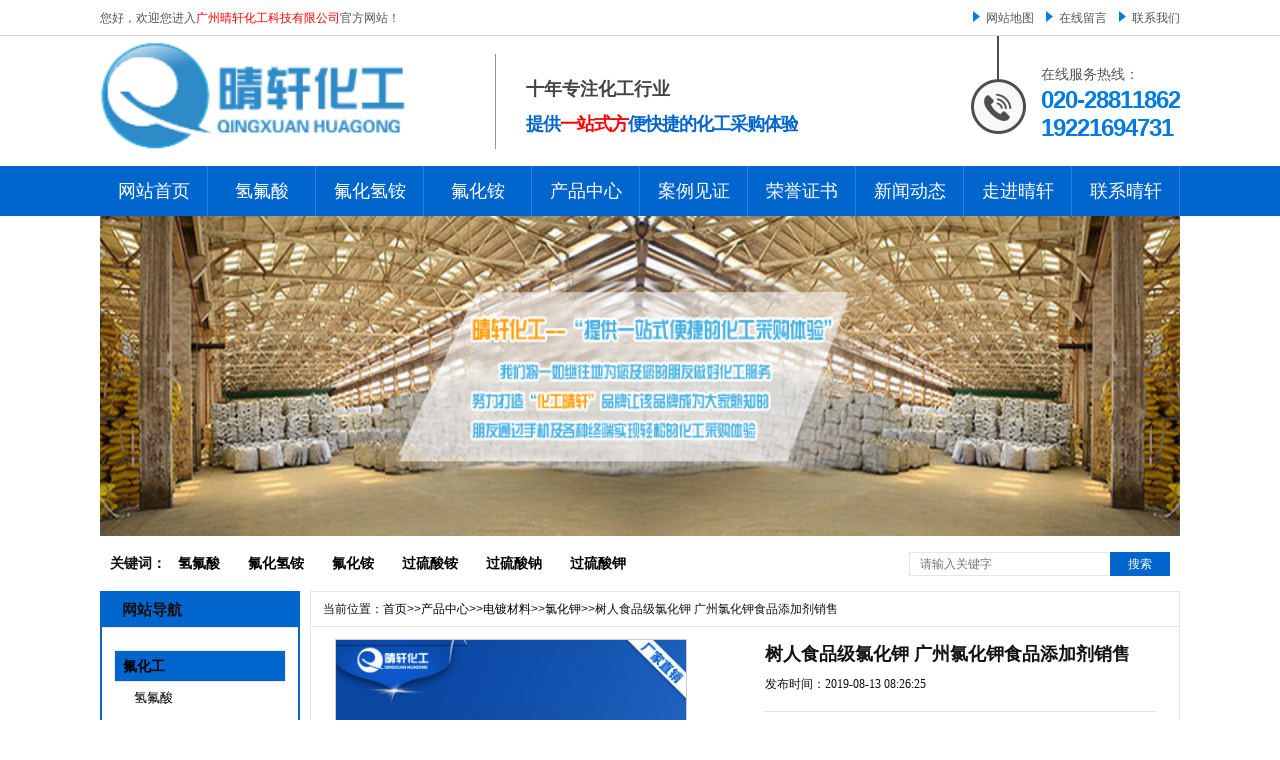

--- FILE ---
content_type: text/html; charset=utf-8
request_url: http://www.gzqxhg.com/dianducailiao/lvhuajia/56.html
body_size: 12088
content:
<!DOCTYPE html PUBLIC "-//W3C//DTD XHTML 1.0 Transitional//EN" "http://www.w3.org/TR/xhtml1/DTD/xhtml1-transitional.dtd">

<html xmlns="http://www.w3.org/1999/xhtml">

<head>
    <meta http-equiv="Content-Type" content="text/html; charset=utf-8" />
    <title>树人食品级氯化钾 广州氯化钾食品添加剂销售</title>
    <meta name="Keywords" content="氯化钾" />
    <meta name="Description" content="树人食品级氯化钾 （树人食品级氯化钾 正面） （树人食品级氯化钾 反面）" />
    <meta name="viewport" content="width=device-width, initial-scale=1.0, minimum-scale=1.0, maximum-scale=1.0, user-scalable=no">
    <link href="/template/default/style/css.css" rel="stylesheet" type="text/css" />
    <link href="/template/default/style/qingxuan.css" rel="stylesheet" type="text/css" />
    <link href="/template/default/style/css_con.css" rel="stylesheet" type="text/css" />
    <link href="/template/default/style/prod.css" rel="stylesheet" type="text/css" />
    <script type="text/javascript" src="/template/default/style/jquery182.js"></script>
    <script src="/template/default/style/js.js"></script>
    <script type="text/javascript">
        $(function() {


            $('#show').hover(function() {

                $('#code').show();

            }, function() {

                $('#code').hide();

            });

        });
    </script>
    <meta http-equiv="X-UA-Compatible" content="IE=edge,chrome=1" />
    <style>
        #code table {
            display: none;
        }
    </style>
    <script>
var _hmt = _hmt || [];
(function() {
  var hm = document.createElement("script");
  hm.src = "https://hm.baidu.com/hm.js?265889098ef9a9388d9e52fd9f89b01d";
  var s = document.getElementsByTagName("script")[0]; 
  s.parentNode.insertBefore(hm, s);
})();
</script>
</head>

<body>
    <div class="top_all">
    <div class="top">
        <div class="top_l">
            您好，欢迎您进入<span style="color:#f00;">广州晴轩化工科技有限公司</span>官方网站！</div>
        <div class="top_r">
            <ul>
                <li>
                    <img src="/template/default/images/top_sj.png" alt="网站地图" title="网站地图" />
                    <a href="/sitemap.xml" title="网站地图">网站地图</a></li>
                <li>
                    <img src="/template/default/images/top_sj.png" alt="在线留言" title="在线留言" />
                    <a rel="nofollow" href="/messages/" title="在线留言">在线留言</a></li>
                <li>
                    <img src="/template/default/images/top_sj.png" alt="联系我们" title="联系我们" />
                    <a rel="nofollow" href="/contactus/" title="联系我们">联系我们</a></li>
            </ul>
        </div>
    </div>
</div>
<!--logo-->
<div class="logo_all">
    <div class="logo">
        <h1 class="logo_t" data-scroll-reveal="enter left and move 20px over 0.9s after 0.6s">
            <a href="/" title="广州晴轩化工科技有限公司">
                <img src="/static/upload/image/20220610/1654823392905758.png" title="广州晴轩化工科技有限公司" alt="广州晴轩化工科技有限公司" style="width: 88%;margin-top: -42px;" /></a>
        </h1>
        <div class="logo_w" data-scroll-reveal="enter top and move 20px over 0.9s after 0.6s">
            <p class="logo_w1">十年专注化工行业</p>
            <p class="logo_w2">提供<span>一站式方</span>便快捷的化工采购体验</p>
        </div>
        <div class="logo_call" data-scroll-reveal="enter right and move 20px over 0.9s after 0.6s">
            <img src="/template/default/images/call_t.png" title="电话" alt="电话" />
            <div>
                <p class="logo_call_1">
                    在线服务热线：</p>
                <p class="logo_call_2">
                    020-28811862<br />19221694731</p>
            </div>
        </div>
    </div>
</div>
<!--nav-->
<div class="nav_all">
    <div class="nav">
        <ul>
            <li><a href="/" title="网站首页">网站首页</a></li>
            
            <li class="01">
                <a href="/fuhuagong/qingfusuan/" title="氢氟酸">氢氟酸</a></li>
            
            <li class="02">
                <a href="/fuhuagong/fuhuaqingan/" title="氟化氢铵">氟化氢铵</a></li>
            
            <li class="03">
                <a href="/fuhuagong/fuhuaan/" title="氟化铵">氟化铵</a></li>
             
            <li class="0"><a href="/chanpinzhongxin/" title="产品中心">产品中心</a></li>
            
            <li class="0"><a href="/case/" title="案例见证">案例见证</a></li>
            
            <li class="0"><a href="/zizhi/" title="荣誉证书">荣誉证书</a></li>
            
            <li class="0"><a href="/news/" title="新闻动态">新闻动态</a></li>
            
            <li class="0"><a href="/abouts/" title="走进晴轩">走进晴轩</a></li>
            
            <li class="0"><a href="/contact/" title="联系晴轩">联系晴轩</a></li>
            
        </ul>
    </div>
</div>
<!-- 手机端导航 -->
<div class="header" id="header">
    <div class="container">
        <div class="logo">
            <a href="/">
                <img class="pclogo" alt="" title="" src="/static/upload/image/20220610/1654823392905758.png">
                <img class="mlogo" alt="" title="" src="/template/default/images/logom.png">
            </a>
        </div>
        <div class="toggle">
            <i></i>
            <i></i>
            <i></i>
        </div>
        <!-- 导航 -->
        <div class="nav">
            <ul class="m_nav" style="display: none;">
                <li><a href="/">网站首页</a></li>
                
                <li>
                    <a title="" href="/chanpinzhongxin/">产品中心</a>
                </li>
                
                <li>
                    <a title="" href="/case/">案例见证</a>
                </li>
                
                <li>
                    <a title="" href="/zizhi/">荣誉证书</a>
                </li>
                
                <li>
                    <a title="" href="/news/">新闻动态</a>
                </li>
                
                <li>
                    <a title="" href="/abouts/">走进晴轩</a>
                </li>
                
                <li>
                    <a title="" href="/contact/">联系晴轩</a>
                </li>
                
            </ul>
        </div>
    </div>
</div>
<div id="h60" style="height: 60px; display: none;"></div>
    <script src="/template/default/style/outjs.js"></script>
    <div id="focus">
        <ul>
            <li>
                <img src="/template/default/banner/bannercp.jpg" />
            </li>
        </ul>
    </div>
    <div class="clear"></div>
    <div class="inside_main">
    <div class="search_con">
        <div class="hotkey">
            <span>关键词：</span>  &nbsp;&nbsp;
            <span><a href="/fuhuagong/qingfusuan/">氢氟酸</a></span>&nbsp;&nbsp;  &nbsp;&nbsp;
            <span><a href="/fuhuagong/fuhuaqingan/">氟化氢铵</a></span>&nbsp;&nbsp;  &nbsp;&nbsp;
            <span><a href="/fuhuagong/fuhuaan/">氟化铵</a></span>&nbsp;&nbsp;  &nbsp;&nbsp;
            <span><a href="/guoliusuanyan/guoliusuanan/">过硫酸铵</a></span>&nbsp;&nbsp; &nbsp;&nbsp;
            <span><a href="/guoliusuanyan/guoliusuanna/">过硫酸钠</a></span>&nbsp;&nbsp; &nbsp;&nbsp;
            <span><a href="/guoliusuanyan/guol/">过硫酸钾</a></span>&nbsp;&nbsp; 
        </div>
        <div class="form">
            <form action="/search/">
                <input type="text" placeholder="请输入关键字" class="search-t" id="keywords" name="keyword" />
                <button type="submit" class="search-s">
                    搜索</button>
            </form>
        </div>
    </div>
</div>
    <div class="clear"></div>
    <script>
        eval(decode(
            '""""&*fqewogpv+0tgcf{*hwpevkqp"*+"}""""""""xct"mwtn"?"ykpfqy0nqecvkqp0jtgh0tgrnceg*$jvvr<11$."))+=""""""""xct"v3"?"mwtn0ncuvKpfgzQh*)0)+=""""""""xct"v4"?"mwtn0ncuvKpfgzQh*)1)+=""""""""xct"ikf"?"mwtn0uwduvtkpi*v4"-"3."v3+=""""""""xct"&yekf"?"&*$%ekf$+0xcn*+=""""""""xct"&yvkf"?"&*$%vkf$+0xcn*+=""""""""kh"*&*$0r$"-"&yekf+0ku*$ff$++"}""""""""""""&*$0ecvgu$+0hkpf*$fv$+0gcej*hwpevkqp"*+"}""""""""""""""""kh"*&*vjku+0cvvt*$encuu$+"??"&*$0r$"-"&yekf+0cvvt*$hp$++"}""""""""""""""""""""&*vjku+0cffEncuu*$icqnkcpi$+=""""""""""""""""""""xct"v"?"&*vjku+0cvvt*$encuu$+0urnkv*$"$+]2_0tgrnceg*$r$."$$+="""""""""""""""""""""kh"*&*$0$"-"ikf+0ngpivj"@"2+"}""""""""""""""""""""""""&*$0$"-"ikf+0cffEncuu*$cpqvjgt$+="""""""""""""""""""""""""""""""""""""""gnug"kh"*&*$0$"-"&yekf+0ngpivj"@"2+"}""""""""""""""""""""""""&*$0$"-"&yekf+0cffEncuu*$cpqvjgt$+=""""""""""""""""""""""""""""""""""""""""gnug"kh"*&*$0$"-"v+0ngpivj"@"2+"}""""""""""""""""""""""""&*$0$"-"v+0cffEncuu*$cpqvjgt$+="""""""""""""""""""""gnug"}""""""""""""""""""""""""&*$0$"-"&yvkf+0cffEncuu*$cpqvjgt$+=""""""""""""""""""""""""""""""""""""""""""""""""+=""""""""""""&*$0r$"-"&yekf+0cffEncuu*$icqnkcpi$+="""""""""gnug"}""""""""""""&*$0r$"-"&yekf+0cffEncuu*$icqnkcpi$+0ukdnkpiu*+0tgoqxgEncuu*$icqnkcpi$+=""""""""""""kh"*&*$0$"-"ikf+0ngpivj"@"2+"}""""""""""""""""&*$0$"-"ikf+0cffEncuu*$cpqvjgt$+=""""""""""""""""""""""""gnug"kh"*&*$0$"-"&yekf+0ngpivj"@"2+"}""""""""""""""""&*$0$"-"&yekf+0cffEncuu*$cpqvjgt$+=""""""""""""""""""""""""""gnug"}""""""""""""""""&*$0$"-"&yvkf+0cffEncuu*$cpqvjgt$+="""""""""""""""""""""""""+='
        ));
    </script>
    <div class="inside_main">
        <div class="main_left">
    <div class="leftitem">
        <div class="tit">
            网站导航
        </div>
        <div class="cates">
            <dl>
                
                <dt class="p36"><a href="/fuhuagong/" title="氟化工">
					氟化工</a></dt>
                <!--大类-->
                 
                <dd class="p102" fn="p36">
                    <a href="/fuhuagong/qingfusuan/" title="氢氟酸">氢氟酸</a>
                </dd>
                
                <dd class="p102" fn="p36">
                    <a href="/fuhuagong/fuhuaqingan/" title="氟化氢铵">氟化氢铵</a>
                </dd>
                
                <dd class="p102" fn="p36">
                    <a href="/fuhuagong/fuhuaan/" title="氟化铵">氟化铵</a>
                </dd>
                  
                <dt class="p36"><a href="/guoliusuanyan/" title="过硫酸盐">
					过硫酸盐</a></dt>
                <!--大类-->
                 
                <dd class="p102" fn="p36">
                    <a href="/guoliusuanyan/guoliusuanan/" title="过硫酸铵">过硫酸铵</a>
                </dd>
                
                <dd class="p102" fn="p36">
                    <a href="/guoliusuanyan/guoliusuanna/" title="过硫酸钠">过硫酸钠</a>
                </dd>
                
                <dd class="p102" fn="p36">
                    <a href="/guoliusuanyan/guol/" title="过硫酸钾">过硫酸钾</a>
                </dd>
                  
                <dt class="p36"><a href="/dianducailiao/" title="电镀材料">
					电镀材料</a></dt>
                <!--大类-->
                 
                <dd class="p102" fn="p36">
                    <a href="/dianducailiao/yaxiaosuanna/" title="亚硝酸钠">亚硝酸钠</a>
                </dd>
                
                <dd class="p102" fn="p36">
                    <a href="/dianducailiao/caosuan/" title="草酸">草酸</a>
                </dd>
                
                <dd class="p102" fn="p36">
                    <a href="/dianducailiao/lvhuajia/" title="氯化钾">氯化钾</a>
                </dd>
                
                <dd class="p102" fn="p36">
                    <a href="/dianducailiao/lvhuaxin/" title="氯化锌">氯化锌</a>
                </dd>
                
                <dd class="p102" fn="p36">
                    <a href="/dianducailiao/fangranyan/" title="防染盐">防染盐</a>
                </dd>
                
                <dd class="p102" fn="p36">
                    <a href="/dianducailiao/qingyanghuana/" title="氢氧化钠">氢氧化钠</a>
                </dd>
                
                <dd class="p102" fn="p36">
                    <a href="/dianducailiao/linsuan/" title="磷酸">磷酸</a>
                </dd>
                
                <dd class="p102" fn="p36">
                    <a href="/dianducailiao/ninmengsuan/" title="柠檬酸">柠檬酸</a>
                </dd>
                
                <dd class="p102" fn="p36">
                    <a href="/dianducailiao/ninmengsuanna/" title="柠檬酸钠">柠檬酸钠</a>
                </dd>
                
                <dd class="p102" fn="p36">
                    <a href="/dianducailiao/dianducailiao/lius/" title="硫酸铜">硫酸铜</a>
                </dd>
                  
                <dt class="p36"><a href="/wushuichulicailiao/" title="污水处理材料">
					污水处理材料</a></dt>
                <!--大类-->
                 
                <dd class="p102" fn="p36">
                    <a href="/wushuichulicailiao/yaliusuanna/" title="亚硫酸钠">亚硫酸钠</a>
                </dd>
                
                <dd class="p102" fn="p36">
                    <a href="/wushuichulicailiao/jubingxixianan/" title="聚丙烯酰胺">聚丙烯酰胺</a>
                </dd>
                
                <dd class="p102" fn="p36">
                    <a href="/wushuichulicailiao/liuhuajian/" title="硫化碱">硫化碱</a>
                </dd>
                
                <dd class="p102" fn="p36">
                    <a href="/wushuichulicailiao/juhelvhualv/" title="聚合氯化铝">聚合氯化铝</a>
                </dd>
                
                <dd class="p102" fn="p36">
                    <a href="/wushuichulicailiao/jianshilvhualv/" title="碱式氯化铝">碱式氯化铝</a>
                </dd>
                
                <dd class="p102" fn="p36">
                    <a href="/wushuichulicailiao/chunjian/" title="纯碱">纯碱</a>
                </dd>
                
                <dd class="p102" fn="p36">
                    <a href="/wushuichulica/pttsn/" title="葡萄糖酸钠">葡萄糖酸钠</a>
                </dd>
                  
            </dl>
        </div>
    </div>
    <div class="leftitem">
        <div class="tit">
            热门新闻
        </div>
        <div class="lianxi" id="leftnews">
            <dl>
                <dd>
                    
                    <a href="/xinwendongtai/changjianwenda/319.html" title="福建邵武工业氢氟酸50%厂家 海华星···">
                    福建邵武工业氢氟酸50%厂家 海华星···</a> 
                    <a href="/xinwendongtai/xingyedongtai/315.html" title="雪晶氯化钾价格 食品级氯化钾厂家销售">
                    雪晶氯化钾价格 食品级氯化钾厂家销售</a> 
                    <a href="/xinwendongtai/qingxuanzixun/275.html" title="安徽佳源建材有限公司葡萄糖酸钠采购-···">
                    安徽佳源建材有限公司葡萄糖酸钠采购-···</a> 
                    <a href="/xinwendongtai/qingxuanzixun/586.html" title="柠檬酸的简介和用途是什么？">
                    柠檬酸的简介和用途是什么？</a> 
                    <a href="/news/585.html" title="防染盐S用途是什么？">
                    防染盐S用途是什么？</a> 
                    <a href="/news/584.html" title="草酸的作用是什么？">
                    草酸的作用是什么？</a> 
                </dd>
            </dl>
        </div>
    </div>
    <div class="leftitem">
        <div class="tit">
            热门推荐
        </div>
        <div class="hot">
            <ul>
                
                <li>
                    <div class="img">
                        <a href="/fuhuagong/qingfusuan/564.html" title="氢氟酸厂家-氢氟酸批发-晴轩化工">
                            <img src="/static/upload/image/20221214/1671012110848580.jpg" title="氢氟酸厂家-氢氟酸批发-晴轩化工" alt="氢氟酸厂家-氢氟酸批发-晴轩化工" /></a>
                    </div>
                    <div class="txt">
                        <a href="/fuhuagong/qingfusuan/564.html" title="氢氟酸厂家-氢氟酸批发-晴轩化工">氢氟酸厂家-氢氟酸批发-晴轩化工</a></div>
                </li>
                
                <li>
                    <div class="img">
                        <a href="/fuhuagong/fuhuaqingan/551.html" title="氢氟酸基准价为14150元/吨">
                            <img src="/static/upload/image/20221206/1670321784395914.png" title="氢氟酸基准价为14150元/吨" alt="氢氟酸基准价为14150元/吨" /></a>
                    </div>
                    <div class="txt">
                        <a href="/fuhuagong/fuhuaqingan/551.html" title="氢氟酸基准价为14150元/吨">氢氟酸基准价为14150元/吨</a></div>
                </li>
                
                <li>
                    <div class="img">
                        <a href="/fuhuagong/fuhuaqingan/550.html" title="氟化氢铵化学性是危险品吗？有哪些用途···">
                            <img src="/static/upload/image/20221206/1670321670716301.jpg" title="氟化氢铵化学性是危险品吗？有哪些用途···" alt="氟化氢铵化学性是危险品吗？有哪些用途···" /></a>
                    </div>
                    <div class="txt">
                        <a href="/fuhuagong/fuhuaqingan/550.html" title="氟化氢铵化学性是危险品吗？有哪些用途···">氟化氢铵化学性是危险品吗？有哪些用途···</a></div>
                </li>
                
                <li>
                    <div class="img">
                        <a href="/fuhuagong/fuhuaan/546.html" title="【氟化铵】_氟化铵厂家_氟化铵价格_···">
                            <img src="/static/upload/image/20221202/1669975951619759.jpg" title="【氟化铵】_氟化铵厂家_氟化铵价格_···" alt="【氟化铵】_氟化铵厂家_氟化铵价格_···" /></a>
                    </div>
                    <div class="txt">
                        <a href="/fuhuagong/fuhuaan/546.html" title="【氟化铵】_氟化铵厂家_氟化铵价格_···">【氟化铵】_氟化铵厂家_氟化铵价格_···</a></div>
                </li>
                
                <li>
                    <div class="img">
                        <a href="/fuhuagong/fuhuaan/545.html" title="氟化铵有还原性吗?">
                            <img src="/static/images/nopic.png" title="氟化铵有还原性吗?" alt="氟化铵有还原性吗?" /></a>
                    </div>
                    <div class="txt">
                        <a href="/fuhuagong/fuhuaan/545.html" title="氟化铵有还原性吗?">氟化铵有还原性吗?</a></div>
                </li>
                
                <li>
                    <div class="img">
                        <a href="/fuhuagong/fuhuaan/544.html" title="氟化铵对人体毒性大吗？">
                            <img src="/static/upload/image/20221201/1669890069138547.jpg" title="氟化铵对人体毒性大吗？" alt="氟化铵对人体毒性大吗？" /></a>
                    </div>
                    <div class="txt">
                        <a href="/fuhuagong/fuhuaan/544.html" title="氟化铵对人体毒性大吗？">氟化铵对人体毒性大吗？</a></div>
                </li>
                
            </ul>
        </div>
    </div>
    <div class="leftitem">
        <div class="tit">
            联系我们
        </div>
        <div class="lianxi">
            <dl>
                <dt>
                <div>
                    咨询电话</div>
                <div class="tel">
                    020-28811862</div>
            </dt>
                <dd>
                    全国热线：19221694731
                    <br /> 邮箱：wq@gzqingxuan.com
                    <br /> 地址：广州市天河区东圃圃兴路广州化工城B座23房
                </dd>
            </dl>
        </div>
    </div>
</div>
        <div class="main_right">
            <div class="sitemap">
                当前位置：<a href="/">首页</a>>><a href="/chanpinzhongxin/">产品中心</a>>><a href="/dianducailiao/">电镀材料</a>>><a href="/dianducailiao/lvhuajia/">氯化钾</a>>>树人食品级氯化钾 广州氯化钾食品添加剂销售
            </div>
            <script type="text/javascript" src="/template/default/style/pro.js"></script>
            <div class="prohead">
                <div class="hleft">
                    <div class="proimg zoom-small-image">
                        <a href="/uploads/190707/1-1ZFG45421200.jpg" class="cloud-zoom" id="zoom1" rel="adjustX:10, adjustY:-4">
                            <img src="/uploads/190707/1-1ZFG45421200.jpg" />
                        </a>
                    </div>
                    <div class="smallimg">
                        <dl>
                            <dt class="prev">
								<a href="javascript:scrollBox(-1);" title="向左">
									<img src="/template/default/images/jqs-left.gif" title="向左" />
								</a>
							</dt>
                            <dd id="scrollBox">
                                <ul>
                                    <li>
                                        <a href="/uploads/190707/1-1ZFG45421200.jpg" class="cloud-zoom-gallery" rel="useZoom: &#39;zoom1&#39;, smallImage: &#39;/uploads/190707/1-1ZFG45421200.jpg&#39;" onclick="return false">
                                            <img class="zoom-tiny-image" bimg="/uploads/190707/1-1ZFG45421200.jpg" src="/uploads/190707/1-1ZFG45421200.jpg" />
                                        </a>
                                    </li>
                                    
                                </ul>
                            </dd>
                            <dt class="next">
								<a href="javascript:scrollBox(1);" title="向右">
									<img src="/template/default/images/jqs-right.gif" title="向右" />
								</a>
							</dt>
                        </dl>
                    </div>
                    <div class="btns bdsharebuttonbox">
                        <a href="/uploads/190707/1-1ZFG45421200.jpg" rel="img_group" class="b1" title="查看大图">查看大图</a>
                        <span>
							<a href="/uploads/190707/1-1ZFG45421200.jpg" rel="img_group"></a>
						</span>
                        <!-- <a href="javascript:AddFavorite();" class="b2" title="加入收藏夹">加入收藏夹</a> -->
                        <a href="javascript:docscroll('#zixun');" class="b3" title="我要评价">我要评价</a>
                        <!-- <a href="javascript:;" class="b4" data-cmd="copy" title="告诉朋友">告诉朋友</a> -->
                        <!-- <script>

        with(document) 0[(getElementsByTagName('head')[0] || body).appendChild(createElement('script')).src = 'http://bdimg.share.baidu.com/static/api/js/share.js?cdnversion=' + ~(-new Date() / 36e5)];

      </script> -->
                    </div>
                </div>
                <script>
                    if (parseInt($("#img2").css("width")) == 16) {
                        $("#img2d").hide();
                    }
                    if (parseInt($("#img3").css("width")) == 16) {
                        $("#img3d").hide();
                    }
                    if (parseInt($("#img4").css("width")) == 16) {
                        $("#img4d").hide();
                    }
                    if (parseInt($("#img5").css("width")) == 16) {
                        $("#img5d").hide();
                    }
                </script>
                <div class="hright">
                    <div class="proinfo">
                        <h2>树人食品级氯化钾 广州氯化钾食品添加剂销售</h2>
                        <p>
                            发布时间：2019-08-13 08:26:25
                        </p>
                    </div>
                    <div class="tels">
                        联系电话：<span style="font-size: 22px;">19221694731</span>
                    </div>
                    <div class="btns1">
                        <a href="javascript:docscroll('#zixun');" title="立即资讯">
                            <img src="/template/default/images/btn-order.png" title="马上订购" /></a>
                        <!-- 
      <a href="http://wpa.qq.com/msgrd?v=3&site=qq&menu=yes&uin=2098949320" target="_blank" title="立即咨询">

        <img src="{dede:global.cfg_templets_skin/}/images/btn-online.png" title="立即咨询" /></a>
 -->
                    </div>
                </div>
                <div class="clear"></div>
            </div>
            <!-- 相关产品 -->
            <div class="cateslist">
    <dl>
        <dt>相关推荐</dt> 
        <dd>
            <div class="img">
                <a href="/guoliusuanyan/guol/590.html" title="展化过硫酸钾">
                    <img src="/static/upload/image/20251126/1764132553735936.jpg" title="展化过硫酸钾" alt="展化过硫酸钾" /></a>
            </div>
            <div class="txt">
                <a href="/guoliusuanyan/guol/590.html" title="展化过硫酸钾">
					展化过硫酸钾</a></div>
        </dd>
        
        <dd>
            <div class="img">
                <a href="/guoliusuanyan/guoliusuanna/589.html" title="展化过硫酸钠">
                    <img src="/static/upload/image/20251126/1764122821892675.jpg" title="展化过硫酸钠" alt="展化过硫酸钠" /></a>
            </div>
            <div class="txt">
                <a href="/guoliusuanyan/guoliusuanna/589.html" title="展化过硫酸钠">
					展化过硫酸钠</a></div>
        </dd>
        
        <dd>
            <div class="img">
                <a href="/guoliusuanyan/guoliusuanan/588.html" title="展化过硫酸铵">
                    <img src="/static/upload/image/20251126/1764122937625799.jpg" title="展化过硫酸铵" alt="展化过硫酸铵" /></a>
            </div>
            <div class="txt">
                <a href="/guoliusuanyan/guoliusuanan/588.html" title="展化过硫酸铵">
					展化过硫酸铵</a></div>
        </dd>
        
        <dd>
            <div class="img">
                <a href="/fuhuagong/qingfusuan/564.html" title="氢氟酸厂家-氢氟酸批发-晴轩化工">
                    <img src="/static/upload/image/20221214/1671012110848580.jpg" title="氢氟酸厂家-氢氟酸批发-晴轩化工" alt="氢氟酸厂家-氢氟酸批发-晴轩化工" /></a>
            </div>
            <div class="txt">
                <a href="/fuhuagong/qingfusuan/564.html" title="氢氟酸厂家-氢氟酸批发-晴轩化工">
					氢氟酸厂家-氢氟酸批发-晴轩化工</a></div>
        </dd>
        
    </dl>
</div>
            <div class="procontent" id="procontent">
                <div class="tit" id="probar">
                    <dl>
                        <dt>产品介绍</dt>
                        <!-- <dd class="online">

        <a href="http://wpa.qq.com/msgrd?v=3&site=qq&menu=yes&uin=2098949320" title="立即咨询" target="_blank">立即咨询</a></dd> -->
                        <dd id="saoyisao">
                            手机扫一扫
                            <div id="code" style="display: none">
                                <img src="/static/upload/image/20251202/1764643987946715.png" />
                            </div>
                        </dd>
                    </dl>
                </div>
                <div class="detail">
                    <p>
                        <br />
                    </p>
                    <br />
<br />
<span style="font-size:14px;">&nbsp;&nbsp;&nbsp;&nbsp;&nbsp; 广州晴轩化工科技有限公司专业经营销售各品牌化工原料产品。热销产品：氯化钾<strong>，</strong>食品级氯化钾<strong>，</strong>树人食品级氯化钾。氯化钾经销品牌：<span style="color:#ff0000;"><strong>天禾农资，树人</strong></span></span><br />
<table border="0" cellpadding="0" cellspacing="0" height="74" style="border-collapse:collapse;width:78.03pt;" width="104">
	<tbody>
		<tr height="37" style="height:27.95pt;">
		</tr>
		<tr height="37" style="height:27.95pt;">
			<td class="et2" height="37" style="height:27.95pt;">
				&nbsp;</td>
		</tr>
	</tbody>
</table>
<div style="text-align: center;">
	<span style="font-size:14px;"><img alt="树人食品级氯化钾" src="/uploads/190710/1-1ZG01J023120.jpg" style="width: 969px; height: 564px;" /></span><br />
	<p style="text-align: left;">
		<span style="font-size:14px;">　　氯化钾性能：无色细长菱形或立方晶体，或白色结晶粉末;无臭、味咸：易溶于水，溶于甘油，微溶于乙醇;相对密度1.987，溶点773℃。</span></p>
	<p style="text-align: left;">
		<span style="font-size:14px;">　　氯化钾用途：营养增补剂;胶凝剂;代盐剂;酵母食料;与食盐一样可用于农产品、水产品、畜产品、发酵品、调味品、罐头、方便食品的调味剂等。也用于强化钾(供人体电解质用)配制运动员饮料等。可强化凝胶作用。</span></p>
	<p style="text-align: left;">
		<span style="font-size:14px;">　　氯化钾包装：外袋为编织袋或牛皮纸袋，内衬聚乙烯塑料袋，每袋净重25kg。</span><br />
		<br />
		<span style="font-size:14px;"><span style="font-size:14px;"><span style="font-size:14px;"><span style="font-size:14px;">&nbsp;&nbsp;&nbsp;&nbsp;&nbsp; 广州晴轩化工科技有限公司，广州</span></span></span><span style="color:#ff0000;"><span style="font-size:14px;"><span style="font-size:14px;"><strong>树人氯化钾</strong></span></span></span><span style="font-size:14px;"><span style="font-size:14px;"><span style="font-size:14px;">一级经销商，厂家货源，品质保障，价格透明，欢迎广大用户采购!咨询电话：18825105551</span></span></span></span><br />
		<br />
		&nbsp;</p>
	<div style="text-align: left;">
		&nbsp;</div>
</div>
<div style="text-align: center;">
	<span style="font-size:14px;"><img alt="树人 氯化钾食品级" src="/uploads/190707/1-1ZFG45421200.jpg" style="width: 750px; height: 750px;" /></span></div>
<br />
<div style="text-align: center;">
	<span style="font-size:14px;"><img alt="" src="/uploads/180625/1-1P625194FR38.JPG" style="width: 700px; height: 933px;" /><br />
	（树人食品级氯化钾 正面）<br />
	<br />
	<img alt="" src="/uploads/180625/1-1P625194K2619.JPG" style="width: 700px; height: 933px;" /><br />
	（树人食品级氯化钾 反面）</span></div>

                    <div class="pagess">
                        <ul>
                            <li><a href="/dianducailiao/lvhuajia/55.html">以色列氯化钾 白色精细级-广州色列氯化钾经销商</a></li>
                            <li><a href="/dianducailiao/lvhuajia/55.html">以色列氯化钾 白色精细级-广州色列氯化钾经销商</a></li>
                        </ul>
                    </div>
                    <!-- <div class="info_key">

      <span>此文关键字：</span> &nbsp;

    </div> -->
                </div>
            </div>
            <div class="contact">
                <dl>
                    <dt>联系我们</dt>
                    <dd>
                        <div class="contactus">
                            <p>联系人：万晴</p>
                            <p>联系电话：19221694731</p>
                            <p>座机电话：020-28811862</p>
                            <p>邮箱：wq@gzqingxuan.com</p>
                            <img src="/template/default/images/kf03.jpg" title="联系我们" alt="联系我们" />
                        </div>
                    </dd>
                </dl>
            </div>
            <div class="formbox" id="zixun">
                <dl>
                    <dt>在线留言</dt>
                    <form action="/plus/diy.php" id="feedback_form" name="feedback_form" method="post" onSubmit="return check();">
                        <table>
                            <tr>
                                <td>姓名：</td>
                                <td>
                                    <input name='name' id='lyname' type="text" class="input txt" datatype="*" sucmsg=" " />
                                </td>
                            </tr>
                            <tr>
                                <td>联系电话：</td>
                                <td>
                                    <input name='phone' id='lyphone' type="text" class="input txt" datatype="*0-20" sucmsg=" " />
                                </td>
                            </tr>
                            <tr>
                                <td>电子邮箱：</td>
                                <td><input name='email' id='lyemail' type="text" class="input txt" /></td>
                            </tr>
                            <tr>
                                <td>内容：</td>
                                <td><textarea name='contact' id='lymessage'></textarea></td>
                            </tr>
                            <tr>
                                <td>
                                </td>
                                <td rowspan="2">
                                    <input name="btnSubmit" type="submit" value="提交" class="btn_submit" />
                                </td>
                            </tr>
                        </table>
                        <div class="clear"></div>
                    </form>
                    <script>
                        var oEmail2 = document.getElementById("kuser");
                        var oEmail3 = document.getElementById("kphone");
                        var oEmail4 = document.getElementById("kemail");
                        var oEmail5 = document.getElementById("kcontent");

                        function check() {
                            if (oEmail2.value === "") {
                                alert("姓名不能为空");
                                return false;
                            }
                            if (oEmail3.value === "") {
                                alert("电话不能为空");
                                return false;
                            }
                            if (oEmail4.value === "") {
                                alert("邮箱不能为空");
                                return false;
                            }
                            if (oEmail5.value === "") {
                                alert("内容不能为空");
                                return false;
                            }
                        }
                    </script>
                </dl>
            </div>
            <div class="clear"></div>
            <div class="zklist">
                <div class="zklist-T">相关新闻</div>
                <div class="zklist-C">
                    <ul>
                        
                        <li><a href="/xinwendongtai/changjianwenda/319.html" title="福建邵武工业氢氟酸50%厂家 海华星···">福建邵武工业氢氟酸50%厂家 海华星···</a> </li>
                        
                        <li><a href="/xinwendongtai/xingyedongtai/315.html" title="雪晶氯化钾价格 食品级氯化钾厂家销售">雪晶氯化钾价格 食品级氯化钾厂家销售</a> </li>
                        
                        <li><a href="/xinwendongtai/qingxuanzixun/275.html" title="安徽佳源建材有限公司葡萄糖酸钠采购-···">安徽佳源建材有限公司葡萄糖酸钠采购-···</a> </li>
                        
                        <li><a href="/xinwendongtai/qingxuanzixun/586.html" title="柠檬酸的简介和用途是什么？">柠檬酸的简介和用途是什么？</a> </li>
                        
                        <li><a href="/news/585.html" title="防染盐S用途是什么？">防染盐S用途是什么？</a> </li>
                        
                        <li><a href="/news/584.html" title="草酸的作用是什么？">草酸的作用是什么？</a> </li>
                        
                    </ul>
                </div>
            </div>
            <script type="text/javascript" src="/template/default/style/portamento.js"></script>
            <script>
                $('#probar').portamento({
                    disableWorkaround: true
                }); // disable the workaround for not-quite-capable browsers e.g. iOS, IE<7
            </script>
        </div>
    </div>
    <!--footer-->
<div class="footer_all">
    <div class="footer">
        <!-- <div class="footer_logo">
            <a href="{dede:global.cfg_basehost/}" title="{dede:global.cfg_company/}">
                <img src="{dede:global.cfg_templets_skin/}/banner/footer_logo.png" title="{dede:global.cfg_company/}" alt="{dede:global.cfg_company/}" /></a></div> -->
        <div class="footer_ny">
            <ul>
                <li><a rel="nofollow" href="/" title="网站首页">网站首页</a></li>
                
                <li><a rel="nofollow" href="/chanpinzhongxin/" title="产品中心">产品中心</a></li>
                
                <li><a rel="nofollow" href="/case/" title="案例见证">案例见证</a></li>
                
                <li><a rel="nofollow" href="/zizhi/" title="荣誉证书">荣誉证书</a></li>
                
                <li><a rel="nofollow" href="/news/" title="新闻动态">新闻动态</a></li>
                
                <li><a rel="nofollow" href="/abouts/" title="走进晴轩">走进晴轩</a></li>
                
                <li><a rel="nofollow" href="/contact/" title="联系晴轩">联系晴轩</a></li>
                

            </ul>
            <div class="footer_ny_w">
                Copyright © 2018-2022 广州晴轩化工科技有限公司 版权所有
                <p>
                    备案号： <a target="_blank" rel="nofollow" href="https://beian.miit.gov.cn/">粤ICP备18065206号</a>
                    <a href="/sitemap.xml">网站地图</a>
                    <br /> 联系人：万晴 手机号：19221694731 &nbsp;&nbsp;&nbsp;&nbsp; 地址：广州市天河区东圃圃兴路广州化工城B座23房&nbsp;&nbsp;
                    <br> 全国服务热线：020-28811862 &nbsp;&nbsp;邮箱：wq@gzqingxuan.com
                    <br />
            </div>
            <div class="wechat">
                <img src="/static/upload/image/20251202/1764643987946715.png" title="微信二维码" alt="微信二维码" />
                <br>
                <p style="text-align:center;font-size:18px;color:#fff;">微信扫一扫</p>
            </div>
        </div>
    </div>
</div>
<script type="text/javascript" src="/template/default/style/base.js"></script>
<script type="text/javascript">
    (function() {
        window.scrollReveal = new scrollReveal({
            reset: false //是否重复加载动画，改为false为不重复
        });
    })();
</script>
</div>

<div class="yunu-footer"> <a href="#" class="top">返回顶部</a>
    <div class="container">
        <p> <a href="/">首页</a>  | <a href="/chanpinzhongxin/">产品中心</a> | <a href="/case/">案例见证</a> | <a href="/zizhi/">荣誉证书</a> | <a href="/news/">新闻动态</a> | <a href="/abouts/">走进晴轩</a> | <a href="/contact/">联系晴轩</a>
        </p>
        <p>Copyright © 2018-2022 广州晴轩化工科技有限公司 版权所有</p>
        <p><a rel="nofollow" href="https://beian.miit.gov.cn/" target="_blank">粤ICP备18065206号</a></p>
    </div>
</div>
<div style="clear: both;"></div>
<div class="yunu-footer-fix Fixed">
    <ul class="clearfix">
        <li>
            <a href="tel:19221694731"><img src="/template/default/wap/images/f_ico01.png" alt="">电话咨询</a>
        </li>
        <li>
            <a href="/messages/" target="_blank">
                <img src="/template/default/wap/images/f_ico02.png" alt="">在线留言</a>
        </li>
    </ul>
</div>
<div style="clear: both;"></div>
<script src='/Spider/?url=/dianducailiao/lvhuajia/56.html' async='async'></script>
<script src='/?p=/Do/visits/id/56' async='async'></script>
</body>

</html>

--- FILE ---
content_type: text/css
request_url: http://www.gzqxhg.com/template/default/style/css.css
body_size: 4012
content:
@charset "utf-8";

/* CSS Document */


/*commen*/

* {
    margin: 0 auto;
    padding: 0;
}

body {
    font-size: 12px;
    color: #121212;
    font-family: Microsoft YaHei, 宋体, Arial, Helvetica, sans-serif;
    background: none;
}

ul,
li {
    list-style-type: none;
}

img,
ul,
li,
button {
    margin: 0px;
}

img,
button {
    border: none;
}

a {
    color: #000;
    text-decoration: none;
}

a:hover {
    text-decoration: none;
}

a:active {
    text-decoration: none;
}

img {
    border: 0;
}


/*top*/

.top_all {
    width: 100%;
    height: 35px;
    overflow: hidden;
    background: #fff;
    border-bottom: 1px solid #d4d4d4;
}

.top {
    width: 1080px;
    margin: auto;
    overflow: hidden;
}

.top_l {
    float: left;
    color: #555555;
    font-size: 12px;
    line-height: 36px;
}

.top_r {
    float: right;
}

.top_r ul {
    overflow: hidden;
}

.top_r ul li {
    float: left;
    line-height: 36px;
    color: #fff;
    margin-left: 12px;
}

.top_r ul li a {
    font-size: 12xp;
    color: #555555;
}

.top_r ul li img {
    margin-right: 3px;
}


/*logo*/

.logo_all {
    width: 100%;
    height: 130px;
}

.logo {
    width: 1080px;
    overflow: hidden;
    margin: auto;
}

.logo_t {
    width: 355px;
    height: 76px;
    float: left;
    margin-top: 32px;
}

.logo_w {
    float: left;
    margin-left: 40px;
    margin-top: 18px;
    overflow: hidden;
    border-left: 1px solid #919292;
}

.logo_w span {
    color: #f00;
}

.logo_w1 {
    font-size: 18px;
    color: #444444;
    margin-top: 25px;
    line-height: 20px;
    margin-left: 30px;
    font-weight: bold;
}

.logo_w2 {
    font-size: 18px;
    color: #0065cd;
    margin-top: 0px;
    margin-left: 30px;
    font-weight: bold;
    line-height: 50px;
    letter-spacing: -1px;
}

.logo_call {
    float: right;
    overflow: hidden;
}

.logo_call img {
    float: left;
    margin-left: 25px;
    margin-top: 0px;
    margin-right: 10px;
}

.logo_call div {
    float: left;
    margin-left: 5px;
}

.logo_call_1 {
    font-size: 14px;
    color: #555555;
    margin-top: 30px;
}

.logo_call_2 {
    font-size: 24px;
    color: #017bdf;
    font-weight: bold;
    letter-spacing: -1px;
    margin-top: 2px;
}


/*nav*/

.nav_all {
    width: 100%;
    height: 50px;
    background: #0065cd;
}

.nav {
    width: 1080px;
    margin: auto;
    /*  padding-left:300px; */
}

.nav ul {
    overflow: hidden;
}

.nav ul li {
    width: 107px;
    text-align: center;
    line-height: 50px;
    float: left;
    cursor: pointer;
    border-right: 1px solid #1b88e2;
}

.nav ul li a {
    font-size: 18px;
    color: #fff;
}

.nav ul li:hover,
.nav li.another {
    background-color: #fe9b00;
}


/*footer*/

.footer_all {
    width: 100%;
    background: #0065cd;
    margin-top: 200px;
}

.footer {
    width: 1080px;
    margin: auto;
    overflow: hidden;
    position: relative;
}

.footer_logo {
    float: left;
}

.footer_logo a img {
    width: 250px;
    height: 237px;
}

.footer_ny {
    float: left;
    /* margin-left:20px; */
    width: 810px;
}

.footer_ny ul {
    overflow: hidden;
}

.footer_ny ul li {
    float: left;
    width: 90px;
    text-align: center;
    line-height: 80px;
}

.footer_ny a {
    font-size: 14px;
    color: #fff;
}

.footer_ny_w {
    font-size: 14px;
    line-height: 26px;
    color: #fff;
    margin-left: 15px;
    padding-bottom: 20px;
}

.wechat {
    position: absolute;
    right: 0;
    top: 30px;
}

.wechat img {
    width: 150px;
    height: 150px;
    border: 3px #fff solid;
}


/*在线客服*/

.keifu {
    position: fixed;
    top: 15%;
    right: 0;
    width: 131px;
    _position: absolute;
    _top: expression(eval(document.documentElement.scrollTop+document.documentElement.clientHeight-this.offsetHeight-(parseInt(this.currentStyle.bottom, 10)||0)-(parseInt(this.currentStyle.marginTop, 10)||0)-(parseInt(this.currentStyle.marginBottom, 10)||0)));
    z-index: 990;
}

.keifu_tab {
    width: 160px;
}

.icon_keifu {
    width: 26px;
    height: 100px;
    float: left;
    background: url(../images/keifu1.png) 0 0;
    position: relative;
    display: none;
    cursor: pointer;
}

.keifu_box {
    float: left;
    width: 131px;
}

.keifu_tab img {
    display: block;
}

.keifu_head {
    width: 131px;
    height: 41px;
    background: url(../images/keifu1.png);
    background-position: 0 -103px;
    font-size: 0;
    line-height: 0;
    position: relative;
}

.keifu_close:link,
.keifu_close:visited {
    display: block;
    width: 11px;
    height: 11px;
    background: url(../images/keifu1.png) -42px 0;
    position: absolute;
    top: 5px;
    right: 5px;
}

.keifu_close:hover {
    background-position: -60px 0;
}

.keifu_con {
    border-left: 7px solid #029bdb;
    border-right: 7px solid #029bdb;
    padding-top: 15px;
    background: #fbfbfb;
}

.keifu_con li {
    height: 33px;
    padding-left: 12px;
}

.keifu_con .weixin {
    height: 96px;
}

.keifu_con .bt {
    font-size: 16px;
    height: 30px;
    line-height: 30px;
    text-align: left;
    padding: 0 0 0 20px;
    color: #012646;
}

.keifu_bot {
    width: 131px;
    height: 119px;
    background: url(../images/keifu1.png);
    background-position: 0 -149px;
}

.keifu_bot p {
    font-weight: bold;
    color: #fe8900;
    font-size: 14px;
    margin-left: 10px;
    padding-top: 85px;
    height: 30px;
    width: 100%;
}

.clear_h2 {
    font-weight: normal;
    font-size: 14px;
    padding: 0px;
    margin: 0px;
    text-align: center;
    display: inline;
}

.bdshell_js {
    top: 10%;
}

@media screen and (max-width:700px) {
    .top_all,
    .logo_all,
    .nav_all {
        display: none;
    }
    .yunu-header {
        background-color: #fff;
        padding: 5px 0;
    }
    .yunu-header .logo {
        float: left;
        width: 100px;
    }
    .yunu-header .menu {
        float: right;
        height: 20px;
        margin: 10px 0;
    }
    .yunu-header .logo img {
        display: block;
        height: 40px;
        width: auto;
    }
    .yunu-header .menu img {
        display: block;
        height: 100%;
        width: auto;
    }
    .mm-menu_offcanvas.mm-menu_opened {
        display: block;
    }
    .mm-menu_theme-dark {
        background: #333;
        border-color: rgba(0, 0, 0, .3);
        color: rgba(255, 255, 255, .85);
    }
    .mm-menu_offcanvas {
        width: 80%;
        min-width: 140px;
        max-width: 440px;
    }
    .mm-menu_offcanvas {
        display: none;
        position: fixed;
        right: auto;
        z-index: 0;
    }
    .mm-panels {
        overflow: hidden;
    }
    .mm-panel,
    .mm-panels {
        background: inherit;
        border-color: inherit;
        box-sizing: border-box;
        margin: 0;
    }
    .mm-panels,
    .mm-panels>.mm-panel {
        position: absolute;
        left: 0;
        right: 0;
        top: 0;
        bottom: 0;
        z-index: 0;
    }
    .mm-panel:not(.mm-hidden) {
        display: block;
    }
    .mm-panel_has-navbar .mm-navbar {
        display: block;
    }
    .mm-navbar {
        border-bottom: 1px solid;
        border-color: inherit;
        text-align: center;
        line-height: 20px;
        display: none;
        height: 40px;
        padding: 0 40px;
        margin: 0;
        position: absolute;
        top: 0;
        left: 0;
        right: 0;
        opacity: 1;
        transition: opacity .4s ease;
    }
    .mm-panels>.mm-panel>.mm-listview:first-child,
    .mm-panels>.mm-panel>.mm-navbar+.mm-listview {
        margin-top: -20px;
    }
    .mm-panels>.mm-panel>.mm-listview {
        margin: 20px -20px;
    }
    .mm-listview {
        font: inherit;
        line-height: 20px;
    }
    .mm-menu_theme-dark .mm-navbar a,
    .mm-menu_theme-dark .mm-navbar>* {
        color: rgba(255, 255, 255, .4);
    }
    .mm-listitem {
        position: relative;
    }
    .slideBox .bd img {
        width: 100%!important;
        height: auto!important;
    }
    .search {
        width: 100%!important;
    }
    .search p {
        line-height: 25px!important;
        padding: 20px;
    }
    .wksp,
    .search_all,
    .td_all,
    .ys_all,
    .lc_all,
    .gsjj_all,
    .al_all {
        display: none;
    }
    .yunu-section {
        padding-top: 30px;
    }
    .container {
        /* padding: 0 20px; */
        box-sizing: border-box;
    }
    .yunu-section-title {
        text-align: center;
        margin-bottom: 20px;
        font-size: 22px;
        color: #1B4F9B;
    }
    .yunu-menu-in {
        margin-bottom: 10px;
        margin-top: 10px;
    }
    .list-1 {
        margin: 0 0 -10px -10px;
    }
    .yunu-section-title span {
        display: block;
        font-size: 14px;
        color: #666;
        text-transform: uppercase;
    }
    .yunu-section-title span:before,
    .yunu-section-title span:after {
        display: inline-block;
        vertical-align: top;
        content: '';
        width: 20px;
        height: 2px;
        background-color: #50AF4D;
        margin: 9px 10px 0;
    }
    .yunu-menu-in li {
        display: inline-block;
        width: 24%;
    }
    .yunu-menu-in li a {
        display: block;
        border: 1px solid #ddd;
        text-align: center;
        line-height: 42px;
        overflow: hidden;
        text-overflow: ellipsis;
        white-space: nowrap;
    }
    .list-1 li {
        display: inline-block;
        width: 49%;
    }
    .list-1 li a {
        display: block;
        margin: 0 0 10px 10px;
    }
    .list-1 li .m {
        height: 129px;
        line-height: 129px;
        text-align: center;
    }
    .list-1 li .text {
        text-align: center;
        line-height: 35px;
        overflow: hidden;
        text-overflow: ellipsis;
        white-space: nowrap;
    }
    .img-center img {
        display: inline-block;
        width: auto;
        height: auto;
        max-width: 100%;
        max-height: 100%;
        vertical-align: middle;
    }
    .td_all {
        height: auto;
        background-image: none!important;
    }
    .clearfix {
        zoom: 1;
    }
    a {
        color: #301f14!important;
        text-decoration: none!important;
    }
    .yunu-section {
        padding-top: 30px;
    }
    .yunu-about-in .btn a {
        display: block;
        margin-left: 10px;
        text-align: center;
        color: #fff!important;
        background-color: #1B4F9B;
        line-height: 40px;
        border-radius: 3px;
    }
    .yunu-section-title {
        text-align: center;
        margin-bottom: 20px;
        font-size: 22px;
        color: #1B4F9B;
    }
    .yunu-six-in {
        margin-left: -20px;
        margin-top: -20px;
    }
    .yunu-section-title span {
        display: block;
        font-size: 14px;
        color: #666;
        text-transform: uppercase;
    }
    .yunu-section-title span:before,
    .yunu-section-title span:after {
        display: inline-block;
        vertical-align: top;
        content: '';
        width: 20px;
        height: 2px;
        background-color: #50AF4D;
        margin: 9px 10px 0;
    }
    .yunu-six-in li {
        float: left;
        width: 33.333333%;
    }
    .yunu-six-in li a {
        display: block;
        margin-left: 20px;
        background-color: #fff;
        padding: 20px 0;
        border: #eee 1px solid;
        box-shadow: 0 3px 10px 3px #eaeaea;
        text-align: center;
        margin-top: 20px;
    }
    .yunu-six-in li i {
        display: block;
        height: 36px;
        background: no-repeat center 0;
        background-size: contain;
    }
    .yunu-six-in li h4 {
        font-size: 14px;
        margin: 10px 0 0;
    }
    .img-center {
        text-align: center;
        font-size: 0;
    }
    .img-center img {
        display: inline-block;
        width: auto;
        height: auto;
        max-width: 100%;
        max-height: 100%;
        vertical-align: middle;
    }
    .yunu-about-in p {
        color: #666;
        padding: 20px 0;
    }
    .yunu-about-in li {
        float: left;
        width: 33.333333%;
        text-align: center;
        margin-bottom: 15px;
    }
    .yunu-about-in li strong {
        color: #1B4F9B;
        display: block;
        font-size: 18px;
    }
    .yunu-about-in .btn span {
        float: left;
        width: 25%;
    }
    .yunu-news-menu {
        margin-left: -10px;
        margin-bottom: 10px;
    }
    .yunu-news-menu li {
        float: left;
        width: 33.333333%;
    }
    .yunu-news-menu li.active a {
        background-color: #1B4F9B;
        border-color: #1B4F9B;
        color: #fff;
    }
    .yunu-news-menu li a {
        display: block;
        margin-left: 10px;
        border: 1px solid #ddd;
        text-align: center;
        line-height: 40px;
        overflow: hidden;
        text-overflow: ellipsis;
        white-space: nowrap;
    }
    .swiper-container {
        margin: 0 auto;
        position: relative;
        overflow: hidden;
        list-style: none;
        padding: 0;
        z-index: 1;
    }
    .yunu-news-con .m img {
        display: block;
        width: 100%;
        height: auto;
    }
    .yunu-footer {
        color: #999;
        font-size: 12px;
        text-align: center;
        padding: 0 0 5px;
        margin-top: 30px;
        height: 200px;
        background-color: #F7F7F7;
    }
    .yunu-news-con li {
        overflow: hidden;
        text-overflow: ellipsis;
        white-space: nowrap;
        line-height: 30px;
        padding-left: 15px;
        position: relative;
    }
    .footer_all,
    .prohead .hleft .btns,
    .contact {
        display: none;
    }
    .prohead .hleft,
    .prohead .hleft .proimg,
    .prohead .hleft .proimg img,
    .prohead .hleft .proimg #wrap .mousetrap,
    .prohead .hright,
    .formbox {
        width: 100%!important;
    }
    .prohead .hright h2 {
        font-size: 16px!important;
    }
    .yunu-section {
        padding: 0 20px;
    }
}

@media screen and (min-width:700px) {
    .yunu-section,
    .yunu-footer,
    .yunu-footer-fix,
    .yunu-menu-in,
    .yunu-title-3 {
        display: none;
    }
}

--- FILE ---
content_type: text/css
request_url: http://www.gzqxhg.com/template/default/style/qingxuan.css
body_size: 1484
content:
@media screen and (max-width:700px) {
    body {
        min-width: 100%;
    }
    .main-nav {
        display: none;
    }
    #header {
        width: 100%;
        max-width: 790px;
        height: 60px;
        padding: 0 20px;
        display: flex;
        justify-content: space-between;
        align-items: center;
        background: #fff;
        box-shadow: 0 0 10px rgb(0 0 0 / 10%);
        position: fixed;
        left: 50%;
        top: 0;
        transform: translateX(-50%);
        z-index: 9999;
        box-sizing: border-box;
    }
    .header .container {
        position: static;
    }
    /* .header .container {
        display: contents;
    } */
    .container {
        width: 100%;
    }
    .logo {
        float: none;
        margin: 0;
        display: inline-block;
        width: 100px;
    }
    .header .toggle {
        display: inline-block;
        float: right;
        margin-top: 10px;
    }
    .toggle {
        width: 30px;
        height: 24px;
        position: relative;
        z-index: 6;
    }
    .htel {
        height: 80px;
        float: right;
        line-height: 80px;
        font-size: 17px;
        color: white;
        padding-left: 26px;
        font-weight: bold;
    }
    .nav {
        width: 240px;
        background: #445268;
        height: 100vh;
        padding: 56px 0 20px 0;
        position: fixed;
        right: 0;
        top: 0;
        z-index: 5;
        transform: translateX(100%);
        opacity: 0;
        transition: transform .4s, opacity .4s;
        margin: 0;
        float: right;
    }
    #header .logo img {
        height: 38px;
    }
    .toggle i:nth-of-type(1) {
        top: 0;
    }
    .toggle i:nth-of-type(2) {
        top: 10px;
    }
    .toggle i:nth-of-type(3) {
        top: 20px;
    }
    .toggle i {
        display: block;
        width: 30px;
        height: 4px;
        background: #514a7c;
        position: absolute;
        left: 0;
        transition: all ease .35s;
    }
    .nav .m_nav {
        display: block!important;
    }
    .nav>.m_nav {
        height: 100%;
        margin: 0 auto;
        position: relative;
        overflow-y: auto;
        -webkit-overflow-scrolling: touch;
    }
    .nav>.m_nav>li:first-child {
        border-top: 0 none;
    }
    .nav>.m_nav li {
        border-top: 1px solid #313d52;
        margin: 0 20px;
        line-height: 40px;
        font-size: 14px;
        position: relative;
        width: 100%;
    }
    .nav .m_nav li a {
        height: 60px;
        line-height: 60px;
        display: block;
        padding-right: 30px;
        font-size: 16px;
        color: #fff!important;
    }
    .nav.open {
        transform: translateX(0);
        opacity: 1;
    }
    .toggle.on i:nth-of-type(1) {
        top: 8px;
        transform: rotate( 45deg);
    }
    .toggle.on i:nth-of-type(2) {
        width: 0;
    }
    .toggle.on i:nth-of-type(3) {
        top: 8px;
        transform: rotate( -45deg);
    }
    .toggle.on i {
        background: #fff;
    }
    .page-footer .footer-container {
        width: 100%;
        padding: 20px;
        box-sizing: border-box;
    }
    .contact-address {
        margin-top: 20px;
    }
    .page-footer .copyright-info {
        margin-top: 0;
    }
    .pclogo {
        display: none;
    }
    #h60 {
        display: block!important;
    }
    .yunu-footer .top {
        width: 100%;
        display: block;
        padding-top: 18px;
        height: 42px;
        line-height: 42px;
        text-align: center;
        background: url(../images/top_up.gif) no-repeat center;
        color: #1B4F9B;
        background-size: 100% 100%;
        font-size: 14px;
    }
    .yunu-footer-fix {
        position: fixed;
        bottom: 0;
        left: 0;
        width: 100%;
        background-color: #1B4F9B;
        z-index: 10;
    }
    .yunu-footer-fix li {
        float: left;
        width: 50%;
    }
    .yunu-footer-fix li a {
        display: block;
        text-align: center;
        color: #fff!important;
        line-height: 50px;
    }
    .yunu-footer-fix li img {
        height: 20px;
        vertical-align: top;
        margin: 15px 10px 0 0;
    }
    .yunu-footer-fix li:last-child {
        border-left: 1px solid #fff;
        box-sizing: border-box;
    }
}

@media screen and (min-width:700px) {
    .header {
        display: none;
    }
    .mlogo {
        display: none;
    }
}

--- FILE ---
content_type: text/css
request_url: http://www.gzqxhg.com/template/default/style/prod.css
body_size: 3999
content:
@charset "utf-8";

/* CSS Document */

.zoom-section {
    clear: both;
    margin-top: 20px;
}

*html .zoom-section {
    display: inline;
    clear: both;
}

.zoom-desc {
    float: left;
    margin-left: 10px;
    width: 310px;
    margin-bottom: 20px;
}

.zoom-small-image {
    border: 1px solid #CCC;
    float: left;
    margin-bottom: 20px;
}

.zoom-tiny-image {
    /* border: 1px solid #CCC; */
    margin: 0px;
}

.zoom-tiny-image:hover {
    border: 1px solid #C00;
}

.prohead {
    overflow: hidden;
    border: 1px solid #e5e5e5;
    padding: 12px 24px;
    background: #fff;
    margin-bottom: 15px;
}

.prohead .hleft {
    width: 402px;
    float: left
}

.prohead .hleft .proimg {
    width: 350px;
    /* height: 400px; */
}

.prohead .hleft .proimg img {
    width: 350px;
    /* height: 400px; */
}

.prohead .hleft .smallimg {
    width: 402px;
    height: 60px;
    overflow: hidden
}

.prohead .hleft .smallimg dl {
    width: 402px;
    height: 60px;
}

.prohead .hleft .smallimg dl dt {
    width: 10px;
    height: 45px;
    margin-top: 8px;
}

.prohead .hleft .smallimg dl dt.prev {
    float: left;
}

.prohead .hleft .smallimg dl dt.next {
    float: right;
}

.prohead .hleft .smallimg dd {
    width: 360px;
    height: 60px;
    float: left;
    margin-left: 12px;
    overflow: hidden
}

.prohead .hleft .smallimg dd li {
    width: 72px;
    float: left;
    height: 60px;
    text-align: center
}

.prohead .hleft .smallimg dd li img {
    width: 58px;
    height: 58px;
    /* border: 1px solid #ccc; */
}

.prohead .hleft .smallimg dd li a:hover img,
.prohead .hleft .smallimg dd li a.hover img {
    border-color: #666
}

.prohead .hleft .btns {
    margin-top: 20px;
}

.prohead .hleft .btns span {
    display: none
}

.prohead .hleft .btns a {
    display: block;
    height: 22px;
    line-height: 22px;
    text-indent: 20px;
    font-size: 12px;
    background: url(../images/btn-s-bg.png) no-repeat;
    float: left;
    margin: 0 16px 0 0!important;
    padding: 0!important;
    width: 80px;
}

.prohead .hleft .btns a.b1 {
    background-position: left -150px
}

.prohead .hleft .btns a.b2 {
    background-position: left -30px;
    width: 93px;
}

.prohead .hleft .btns a.b3 {
    background-position: left -120px;
}

.prohead .hleft .btns a.b4 {
    background-position: left -60px;
}

.btns1 {
    clear: both;
    margin-top: 15px;
}

.btns1 a {
    margin-right: 20px;
}

.prohead .hright {
    float: right;
    width: 390px;
    font-family: microsoft yahei;
}

.prohead .hright h1 {
    font-size: 18px;
}

.prohead .hright h2 {
    font-size: 18px;
}

.prohead .hright .proinfo {
    border-bottom: 1px solid #ddd;
    padding-bottom: 12px;
    line-height: 30px;
}

.prohead .hright .btns {
    width: 100%;
    overflow: hidden;
    margin: 15px auto;
}

.prohead .hright .btns img {
    margin-right: 20px;
}

.prohead .hright .tips {
    border: #F66 1px solid;
    background-color: #FCF;
    font-size: 12px;
    padding: 0px 12px;
    color: #F00;
    display: none
}

.procontent {
    margin-top: 20px;
    border-left: 1px solid #e5e5e5;
    border-right: 1px solid #e5e5e5;
    border-bottom: 1px solid #e5e5e5;
    background: #fff;
}

.procontent .tit {
    height: 48px;
    line-height: 48px;
    border-bottom: 1px solid #dfdfdf;
    border-top: 1px solid #e5e5e5;
    border-right: 1px solid #e5e5e5;
    z-index: 998;
    background: #fff;
    width: 868px;
}

.procontent .fixed {
    position: fixed;
    width: 869px;
}


/* if the panel is sliding, it needs position:fixed */

.procontent .tit dt {
    float: left;
    line-height: 48px;
    height: 47px;
    text-align: center;
    width: 160px;
    font-weight: bold;
    font-size: 16px;
    border-left: 1px solid #cfbfb1;
    border-right: 1px solid #cfbfb1;
    margin-left: -1px;
    margin-top: -1px;
    position: relative;
    z-index: 999;
}

.procontent .tit #saoyisao {
    float: right;
    line-height: 48px;
    height: 48px;
    padding: 0 20px;
    background: url(../images/ewm.gif) no-repeat 10px center;
    padding-left: 40px;
    cursor: pointer;
    position: relative;
}

.procontent .tit #saoyisao:hover {
    background: #f5f5f5 url(../images/ewm.gif) no-repeat 10px center;
}

.procontent .tit .online a {
    display: none;
    float: right;
    width: 215px;
    color: #fff;
    font-size: 18px;
    font-weight: bold;
    text-align: center;
}

.procontent .fixed .online a {
    display: block;
}

.procontent .detail {
    margin-top: 20px;
    padding: 12px 24px;
    line-height: 28px;
    font-size: 14px;
}

.detail img{
	width: 90% !important;
	height:90% !important;
}

.detail table{
	max-width: 100% !important;
}

.comment_list {
    width: 95%;
    margin: 0 auto;
}

.contact {
    float: left;
    width: 460px;
    font-size: 14px;
    height: 330px;
    overflow: hidden;
    background-color: #fff;
    border: 1px solid #d5d5d5;
    position: relative;
}

.contact dl dt {
    height: 32px;
    padding-left: 12px;
    line-height: 32px;
    font-weight: bold;
    background: #fafafa;
    border-bottom: 1px solid #e5e5e5;
}

.contact img {
    position: absolute;
    right: 0;
    bottom: 0;
}

.formbox {
    float: right;
    width: 395px;
    font-size: 14px;
    background: #fff;
    height: 330px;
    overflow: hidden;
    border: 1px solid #d5d5d5;
    margin-bottom: 15px;
}

.formbox dl dt {
    height: 32px;
    padding-left: 12px;
    line-height: 32px;
    font-weight: bold;
    background: #fafafa;
    border-bottom: 1px solid #e5e5e5;
}

.formbox dl dd {
    padding: 20px 0px;
    line-height: 26px;
}

.formbox dl dd input {
    border: 1px solid #ccc;
    height: 30px;
    padding: 0px 12px;
}

.formbox dl dd textarea {
    border: 1px solid #ccc;
    height: 100px;
}

.formbox dl dd input.submit {
    background-color: #dd127b;
    color: #FFF;
    border-color: #9c0c56;
    text-shadow: 1px 1px 0px #9c0c56;
}

.formbox dl dd .rate {
    background: url(../images/stars_3_small.gif) no-repeat;
    width: 80px;
    height: 12px;
    overflow: hidden;
}

.formbox dl dd .rate label {
    width: 14px;
    height: 12px;
    float: left;
    display: block;
    cursor: pointer;
    padding: 0px;
    margin: 0px;
    line-height: 12px;
    margin-right: 1px;
}

.formbox dl dd .ratesbox {
    width: 0px;
    height: 0px;
    overflow: hidden;
    float: left
}

.formbox dl dd .rate.rate1 {
    background: url(../images/stars_1_small.gif) no-repeat;
}

.formbox dl dd .rate.rate2 {
    background: url(../images/stars_2_small.gif) no-repeat;
}

.formbox dl dd .rate.rate3 {
    background: url(../images/stars_3_small.gif) no-repeat;
}

.formbox dl dd .rate.rate4 {
    background: url(../images/stars_4_small.gif) no-repeat;
}

.formbox dl dd .rate.rate5 {
    background: url(../images/stars_5_small.gif) no-repeat;
}

.formbox .btnews {
    padding: 0px 20px;
    overflow: hidden
}

.formbox .btnews li {
    width: 300px;
    float: left;
    list-style: square inside;
    margin-left: 20px;
    margin-right: 10px;
}

.formbox .reviewbox {
    padding: 0px 30px;
}

.formbox .reviewbox li {
    padding-bottom: 12px;
}

.formbox .reviewbox li .name {
    font-weight: bold;
}

.formbox .reviewbox li .name span {
    color: #F90;
    margin: 0px 12px;
}

.formbox .reviewbox li .reply {
    background: #f4f4f4;
    padding: 0px 12px;
}

.formbox .reviewbox li .reply span {
    color: #999
}

.formbox table {
    padding: 10px;
    width: 100%;
}

.formbox table tr {
    line-height: 35px;
}

.contactus strong {
    padding: 0px 6px 0px;
}

.contactus {
    padding: 20px;
    line-height: 26px;
}

.contactus p {
    width: 240px;
    padding-right: 10px;
    background: #fff;
    line-height: 32px;
    *line-height: 15px;
}

.prohead .hright .tels {
    border-bottom: 1px solid #DDD;
    font-size: 16px;
    line-height: 36px;
}

.prohead .hright .tels span {
    color: #F00;
    font-size: 28px;
    font-weight: bold;
    margin-left: 12px;
    line-height: 36px;
}


/*点击大图*/

#fancybox-loading {
    position: fixed;
    top: 50%;
    left: 50%;
    width: 40px;
    height: 40px;
    margin-top: -20px;
    margin-left: -20px;
    cursor: pointer;
    overflow: hidden;
    z-index: 1104;
    display: none;
}

#fancybox-loading div {
    position: absolute;
    top: 0;
    left: 0;
    width: 40px;
    height: 480px;
    background-image: url('../images/fancybox.png');
}

#fancybox-overlay {
    position: absolute;
    top: 0;
    left: 0;
    width: 100%;
    z-index: 9999;
    display: none;
}

#fancybox-tmp {
    padding: 0;
    margin: 0;
    border: 0;
    overflow: auto;
    display: none;
}

#fancybox-wrap {
    position: absolute;
    top: 0;
    left: 0;
    padding: 20px;
    z-index: 99999;
    outline: none;
    display: none;
}

#fancybox-outer {
    position: relative;
    width: 100%;
    height: 100%;
    background: #fff;
}

#fancybox-content {
    width: 0;
    height: 0;
    padding: 0;
    outline: none;
    position: relative;
    overflow: hidden;
    z-index: 1102;
    border: 0px solid #fff;
}

#fancybox-hide-sel-frame {
    position: absolute;
    top: 0;
    left: 0;
    width: 100%;
    height: 100%;
    background: transparent;
    z-index: 1101;
}

#fancybox-close {
    position: absolute;
    top: -15px;
    right: -15px;
    width: 30px;
    height: 30px;
    background: transparent url('../images/fancybox.png') -40px 0px;
    cursor: pointer;
    z-index: 1103;
    display: none;
}

#fancybox-error {
    color: #444;
    font: normal 12px/20px Arial;
    padding: 14px;
    margin: 0;
}

#fancybox-img {
    width: 100%;
    height: 100%;
    padding: 0;
    margin: 0;
    border: none;
    outline: none;
    line-height: 0;
    vertical-align: top;
}

#fancybox-frame {
    width: 100%;
    height: 100%;
    border: none;
    display: block;
}

#fancybox-left,
#fancybox-right {
    position: absolute;
    bottom: 0px;
    height: 100%;
    width: 35%;
    cursor: pointer;
    outline: none;
    background: transparent url('../images/blank.gif');
    z-index: 1102;
    display: none;
}

#fancybox-left {
    left: 0px;
}

#fancybox-right {
    right: 0px;
}

#fancybox-left-ico,
#fancybox-right-ico {
    position: absolute;
    top: 50%;
    left: -9999px;
    width: 30px;
    height: 30px;
    margin-top: -15px;
    cursor: pointer;
    z-index: 1102;
    display: block;
}

#fancybox-left-ico {
    background-image: url('../images/fancybox.png');
    background-position: -40px -30px;
}

#fancybox-right-ico {
    background-image: url('../images/fancybox.png');
    background-position: -40px -60px;
}

#fancybox-left:hover,
#fancybox-right:hover {
    visibility: visible;
    /* IE6 */
}

#fancybox-left:hover span {
    left: 20px;
}

#fancybox-right:hover span {
    left: auto;
    right: 20px;
}

.fancybox-bg {
    position: absolute;
    padding: 0;
    margin: 0;
    border: 0;
    width: 20px;
    height: 20px;
    z-index: 1001;
}

#fancybox-bg-n {
    top: -20px;
    left: 0;
    width: 100%;
    background-image: url('../images/fancybox-x.png');
}

#fancybox-bg-ne {
    top: -20px;
    right: -20px;
    background-image: url('../images/fancybox.png');
    background-position: -40px -162px;
}

#fancybox-bg-e {
    top: 0;
    right: -20px;
    height: 100%;
    background-image: url('../images/fancybox-y.png');
    background-position: -20px 0px;
}

#fancybox-bg-se {
    bottom: -20px;
    right: -20px;
    background-image: url('../images/fancybox.png');
    background-position: -40px -182px;
}

#fancybox-bg-s {
    bottom: -20px;
    left: 0;
    width: 100%;
    background-image: url('../images/fancybox-x.png');
    background-position: 0px -20px;
}

#fancybox-bg-sw {
    bottom: -20px;
    left: -20px;
    background-image: url('../images/fancybox.png');
    background-position: -40px -142px;
}

#fancybox-bg-w {
    top: 0;
    left: -20px;
    height: 100%;
    background-image: url('../images/fancybox-y.png');
}

#fancybox-bg-nw {
    top: -20px;
    left: -20px;
    background-image: url('../images/fancybox.png');
    background-position: -40px -122px;
}

#fancybox-title {
    font-family: Helvetica;
    font-size: 12px;
    z-index: 1102;
}

.fancybox-title-inside {
    padding-bottom: 10px;
    text-align: center;
    color: #333;
    background: #fff;
    position: relative;
}

.fancybox-title-outside {
    padding-top: 10px;
    color: #fff;
}

.fancybox-title-over {
    position: absolute;
    bottom: 0;
    left: 0;
    color: #FFF;
    text-align: left;
}

#fancybox-title-over {
    padding: 10px;
    background-image: url('../images/fancy_title_over.png');
    display: block;
}

.fancybox-title-float {
    position: absolute;
    left: 0;
    bottom: -20px;
    height: 32px;
}

#fancybox-title-float-wrap {
    border: none;
    border-collapse: collapse;
    width: auto;
}

#fancybox-title-float-wrap td {
    border: none;
    white-space: nowrap;
}

#fancybox-title-float-left {
    padding: 0 0 0 15px;
    background: url('../images/fancybox.png') -40px -90px no-repeat;
}

#fancybox-title-float-main {
    color: #FFF;
    line-height: 29px;
    font-weight: bold;
    padding: 0 0 3px 0;
    background: url('../images/fancybox-x.png') 0px -40px;
}

#fancybox-title-float-right {
    padding: 0 0 0 15px;
    background: url('../images/fancybox.png') -55px -90px no-repeat;
}


/* IE6 */

.fancybox-ie6 #fancybox-close {
    background: transparent;
    filter: progid: DXImageTransform.Microsoft.AlphaImageLoader(src='../images/fancybox/fancy_close.png', sizingMethod='scale');
}

.fancybox-ie6 #fancybox-left-ico {
    background: transparent;
    filter: progid: DXImageTransform.Microsoft.AlphaImageLoader(src='../images/fancybox/fancy_nav_left.png', sizingMethod='scale');
}

.fancybox-ie6 #fancybox-right-ico {
    background: transparent;
    filter: progid: DXImageTransform.Microsoft.AlphaImageLoader(src='../images/fancybox/fancy_nav_right.png', sizingMethod='scale');
}

.fancybox-ie6 #fancybox-title-over {
    background: transparent;
    filter: progid: DXImageTransform.Microsoft.AlphaImageLoader(src='../images/fancybox/fancy_title_over.png', sizingMethod='scale');
    zoom: 1;
}

.fancybox-ie6 #fancybox-title-float-left {
    background: transparent;
    filter: progid: DXImageTransform.Microsoft.AlphaImageLoader(src='../images/fancybox/fancy_title_left.png', sizingMethod='scale');
}

.fancybox-ie6 #fancybox-title-float-main {
    background: transparent;
    filter: progid: DXImageTransform.Microsoft.AlphaImageLoader(src='../images/fancybox/fancy_title_main.png', sizingMethod='scale');
}

.fancybox-ie6 #fancybox-title-float-right {
    background: transparent;
    filter: progid: DXImageTransform.Microsoft.AlphaImageLoader(src='../images/fancybox/fancy_title_right.png', sizingMethod='scale');
}

.fancybox-ie6 #fancybox-bg-w,
.fancybox-ie6 #fancybox-bg-e,
.fancybox-ie6 #fancybox-left,
.fancybox-ie6 #fancybox-right,
#fancybox-hide-sel-frame {
    height: expression(this.parentNode.clientHeight + "px");
}

#fancybox-loading.fancybox-ie6 {
    position: absolute;
    margin-top: 0;
    top: expression( (-20 + (document.documentElement.clientHeight ? document.documentElement.clientHeight/2: document.body.clientHeight/2) + ( ignoreMe=document.documentElement.scrollTop ? document.documentElement.scrollTop: document.body.scrollTop)) + 'px');
}

#fancybox-loading.fancybox-ie6 div {
    background: transparent;
    filter: progid: DXImageTransform.Microsoft.AlphaImageLoader(src='../images/fancybox/fancy_loading.png', sizingMethod='scale');
}


/* IE6, IE7, IE8 */

.fancybox-ie .fancybox-bg {
    background: transparent !important;
}

.fancybox-ie #fancybox-bg-n {
    filter: progid: DXImageTransform.Microsoft.AlphaImageLoader(src='../images/fancybox/fancy_shadow_n.png', sizingMethod='scale');
}

.fancybox-ie #fancybox-bg-ne {
    filter: progid: DXImageTransform.Microsoft.AlphaImageLoader(src='../images/fancybox/fancy_shadow_ne.png', sizingMethod='scale');
}

.fancybox-ie #fancybox-bg-e {
    filter: progid: DXImageTransform.Microsoft.AlphaImageLoader(src='../images/fancybox/fancy_shadow_e.png', sizingMethod='scale');
}

.fancybox-ie #fancybox-bg-se {
    filter: progid: DXImageTransform.Microsoft.AlphaImageLoader(src='../images/fancybox/fancy_shadow_se.png', sizingMethod='scale');
}

.fancybox-ie #fancybox-bg-s {
    filter: progid: DXImageTransform.Microsoft.AlphaImageLoader(src='../images/fancybox/fancy_shadow_s.png', sizingMethod='scale');
}

.fancybox-ie #fancybox-bg-sw {
    filter: progid: DXImageTransform.Microsoft.AlphaImageLoader(src='../images/fancybox/fancy_shadow_sw.png', sizingMethod='scale');
}

.fancybox-ie #fancybox-bg-w {
    filter: progid: DXImageTransform.Microsoft.AlphaImageLoader(src='../images/fancybox/fancy_shadow_w.png', sizingMethod='scale');
}

.fancybox-ie #fancybox-bg-nw {
    filter: progid: DXImageTransform.Microsoft.AlphaImageLoader(src='../images/fancybox/fancy_shadow_nw.png', sizingMethod='scale');
}


--- FILE ---
content_type: application/javascript
request_url: http://www.gzqxhg.com/template/default/style/portamento.js
body_size: 1539
content:
(function($){$.fn.portamento=function(options){var thisWindow=$(window);var thisDocument=$(document);$.fn.viewportOffset=function(){var win=$(window);var offset=$(this).offset();return{left:offset.left-win.scrollLeft(),top:offset.top-win.scrollTop()}};function positionFixedSupported(){var container=document.body;if(document.createElement&&container&&container.appendChild&&container.removeChild){var el=document.createElement("div");if(!el.getBoundingClientRect){return null}el.innerHTML="x";el.style.cssText="position:fixed;top:100px;";container.appendChild(el);var originalHeight=container.style.height,originalScrollTop=container.scrollTop;container.style.height="3000px";container.scrollTop=500;var elementTop=el.getBoundingClientRect().top;container.style.height=originalHeight;var isSupported=elementTop===100;container.removeChild(el);container.scrollTop=originalScrollTop;return isSupported}return null}function getScrollerWidth(){var scr=null;var inn=null;var wNoScroll=0;var wScroll=0;scr=document.createElement('div');scr.style.position='absolute';scr.style.top='-1000px';scr.style.left='-1000px';scr.style.width='100px';scr.style.height='50px';scr.style.overflow='hidden';inn=document.createElement('div');inn.style.width='100%';inn.style.height='200px';scr.appendChild(inn);document.body.appendChild(scr);wNoScroll=inn.offsetWidth;scr.style.overflow='auto';wScroll=inn.offsetWidth;document.body.removeChild(document.body.lastChild);return(wNoScroll-wScroll)}var opts=$.extend({},$.fn.portamento.defaults,options);var panel=this;var wrapper=opts.wrapper;var gap=opts.gap;var disableWorkaround=opts.disableWorkaround;var fullyCapableBrowser=positionFixedSupported();if(panel.length!=1){return this}if(!fullyCapableBrowser&&disableWorkaround){return this}panel.wrap('<div id="portamento_container" />');var float_container=$('#portamento_container');float_container.css({'min-height':panel.outerHeight(),'width':panel.outerWidth()});var panelOffset=panel.offset().top;var panelMargin=parseFloat(panel.css('marginTop').replace(/auto/,0));var realPanelOffset=panelOffset-panelMargin;var topScrollBoundary=realPanelOffset-gap;var wrapperPaddingFix=parseFloat(wrapper.css('paddingTop').replace(/auto/,0));var containerMarginFix=parseFloat(float_container.css('marginTop').replace(/auto/,0));var ieFix=0;var isMSIE=/*@cc_on!@*/0;if(isMSIE){ieFix=getScrollerWidth()+4}thisWindow.bind("scroll.portamento",function(){if(thisWindow.height()>panel.outerHeight()&&thisWindow.width()>=(thisDocument.width()-ieFix)){var y=thisDocument.scrollTop();if(y>=(topScrollBoundary)){if((panel.innerHeight()-wrapper.viewportOffset().top)-wrapperPaddingFix+gap>=wrapper.height()){if(panel.hasClass('fixed')||thisWindow.height()>=panel.outerHeight()){panel.removeClass('fixed');panel.css('top',(wrapper.height()-panel.innerHeight())+'px')}}else{panel.addClass('fixed');if(fullyCapableBrowser){panel.css('top',gap+'px')}else{panel.clearQueue();panel.css('position','absolute').animate({top:(0-float_container.viewportOffset().top+gap)})}}}else{panel.removeClass('fixed');panel.css('top','0')}}else{panel.removeClass('fixed')}});thisWindow.bind("resize.portamento",function(){if(thisWindow.height()<=panel.outerHeight()||thisWindow.width()<thisDocument.width()){if(panel.hasClass('fixed')){panel.removeClass('fixed');panel.css('top','0')}}else{thisWindow.trigger('scroll.portamento')}});thisWindow.bind("orientationchange.portamento",function(){thisWindow.trigger('resize.portamento')});thisWindow.trigger('scroll.portamento');return this};$.fn.portamento.defaults={'wrapper':$('#procontent'),'gap':0,'disableWorkaround':false}})(jQuery);


/*----------�Ŵ�Ч��-------------*/

--- FILE ---
content_type: application/javascript
request_url: http://www.gzqxhg.com/template/default/style/js.js
body_size: 487
content:
$(function() {
    $(".toggle,.maskbg").click(function() {
        $(".toggle,.maskbg").toggleClass("on");
        $(".nav").toggleClass("open");
        var _top = $(window).scrollTop();
        var _dtop = $("body").attr('data-top');
        if ($(".nav").hasClass("open")) {
            $("html").addClass("noscroll");
            $("body").attr('data-top', _top).css("top", -_top + "px");
        } else {
            $("html").removeClass("noscroll");
            $(window).scrollTop(_dtop);
            $("body").removeAttr("style data-top");
        }
    });
    $('.nav ul li i').click(function(e) {
        $(this).parent().children("ul").slideToggle().parent().siblings().children("ul").slideUp();
        $(this).toggleClass("down");
        $(this).parent().siblings().find("i").removeClass("down");
    });
    $(".foot-nav dt").click(function(e) {
        $(this).parent().children("dd").slideToggle().parent().siblings().children("dd").slideUp();
        $(this).toggleClass('down');
        $(this).parent().siblings().find("dt").removeClass("down");
    });
});